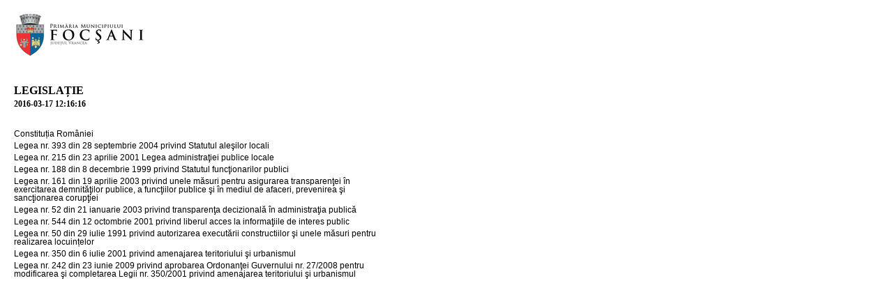

--- FILE ---
content_type: text/html; charset=UTF-8
request_url: https://www.focsani.info/print?modul=pagina&link=legisla-539-ie
body_size: 1492
content:
<!DOCTYPE html PUBLIC "-//W3C//DTD XHTML 1.0 Transitional//EN" "http://www.w3.org/TR/xhtml1/DTD/xhtml1-transitional.dtd">
<html xmlns="http://www.w3.org/1999/xhtml">
<head>
<meta http-equiv="Content-Type" content="text/html; charset=UTF-8"/>
<title></title>
<meta name="description" content="Site-ul oficial al primăriei municipiului Focșani. Include informaţii legate de serviciile Primăriei către populaţie, ştiri şi informaţii din Focșani." />
<meta name="keywords" content="primaria focsani,focsani,stiri focsani,contact focsani,primaria focsani,hotarari ale consiliului local focsani,comunicate primaria focsani" />
<meta name="author" content="Loading Media - Servicii Web Eficiente" />
<link href="https://www.focsani.info/front/view/css/style.css" rel="stylesheet" type="text/css"></link>
<link href="https://www.focsani.info/front/view/css/colorbox.css" rel="stylesheet" type="text/css"></link>
<script language="javascript" type="text/javascript" src="https://www.focsani.info/front/view/js/jquery.js"></script>
<script language="javascript" type="text/javascript" src="https://www.focsani.info/front/view/js/jquery-ui-1.8.13.custom.min.js"></script>
<script language="javascript" type="text/javascript" src="https://www.focsani.info/front/view/js/script.js"></script>
<script>
  (function(i,s,o,g,r,a,m){i['GoogleAnalyticsObject']=r;i[r]=i[r]||function(){
  (i[r].q=i[r].q||[]).push(arguments)},i[r].l=1*new Date();a=s.createElement(o),
  m=s.getElementsByTagName(o)[0];a.async=1;a.src=g;m.parentNode.insertBefore(a,m)
  })(window,document,'script','//www.google-analytics.com/analytics.js','ga');

  ga('create', 'UA-40946293-3', 'focsani.info');
  ga('send', 'pageview');

</script>
</head>
<body style="background:#ffffff;">
	<div class="popup">
		<div class="printPage">
	<div class="printPageTop">
		<a href="https://www.focsani.info/" class="left"><img src="https://www.focsani.info/front/view/img/logo_simple.jpg"></a>
		<div class="clear"></div>
		<br/><br/>

		<h1>Legislație</h1>
		<h2>2016-03-17 12:16:16</h2>

	</div>

	<div class="printPageInner">

		

		

		<br/>

		<ul>
<li>Constituția Rom&acirc;niei</li>
<li>Legea nr. 393 din 28 septembrie 2004 privind Statutul aleşilor locali</li>
<li>Legea nr. 215 din 23 aprilie 2001 Legea administraţiei publice locale</li>
<li>Legea&nbsp;nr. 188 din 8 decembrie 1999 privind Statutul funcţionarilor publici</li>
<li>Legea&nbsp;nr. 161 din 19 aprilie 2003 privind unele măsuri pentru asigurarea transparenţei &icirc;n exercitarea demnităţilor publice, a funcţiilor publice şi &icirc;n mediul de afaceri, prevenirea şi sancţionarea corupţiei</li>
<li>Legea&nbsp;nr. 52 din 21 ianuarie 2003 privind transparenţa decizională &icirc;n administraţia publică</li>
<li>Legea&nbsp;nr. 544 din 12 octombrie 2001 privind liberul acces la informaţiile de interes public</li>
<li>Legea&nbsp;nr. 50 din 29 iulie 1991 privind autorizarea executării constructiilor şi unele măsuri pentru realizarea locuințelor</li>
<li>Legea&nbsp;nr. 350 din 6 iulie 2001 privind amenajarea teritoriului şi urbanismul</li>
<li>Legea&nbsp;nr. 242 din 23 iunie 2009 privind aprobarea Ordonanţei Guvernului nr. 27/2008 pentru modificarea şi completarea Legii nr. 350/2001 privind amenajarea teritoriului şi urbanismul</li>
</ul>
	</div>
	<div class="clear"></div>
</div>

<script type="text/javascript">window.print()</script>
	</div>
</body>
</html>

--- FILE ---
content_type: text/plain
request_url: https://www.google-analytics.com/j/collect?v=1&_v=j102&a=1031056126&t=pageview&_s=1&dl=https%3A%2F%2Fwww.focsani.info%2Fprint%3Fmodul%3Dpagina%26link%3Dlegisla-539-ie&ul=en-us%40posix&sr=1280x720&vp=1280x720&_u=IEBAAAABAAAAACAAI~&jid=2080011276&gjid=1351597355&cid=46805690.1769036280&tid=UA-40946293-3&_gid=1083427092.1769036280&_r=1&_slc=1&z=1006121899
body_size: -450
content:
2,cG-XEQH2KRWNG